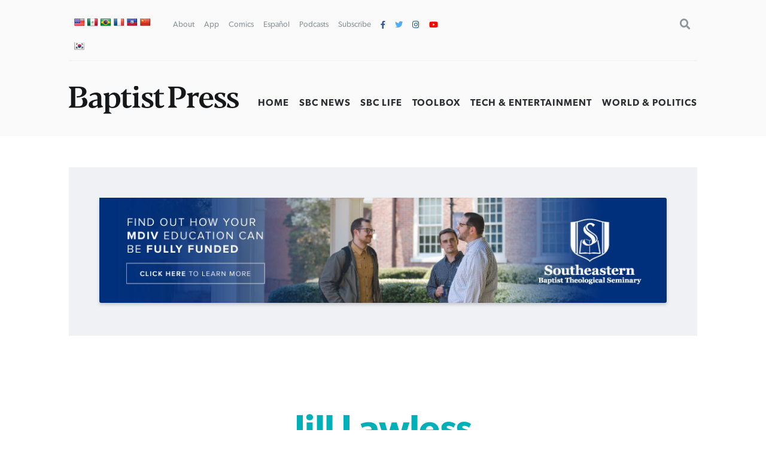

--- FILE ---
content_type: text/html; charset=UTF-8
request_url: https://www.baptistpress.com/multi_author/jill-lawless/
body_size: 12006
content:
<!DOCTYPE HTML> <!--[if IE 8 ]><html class="ie8" lang="en"><![endif]--> <!--[if (gt IE 8)]><!--><html lang="en"><!--<![endif]--><head><meta charset="UTF-8" /><meta http-equiv="X-UA-Compatible" content="IE=edge,chrome=1"><meta name="viewport" content="width=device-width, initial-scale=1.0"><!--responsive goodness--><link rel="pingback" href="https://www.baptistpress.com/xmlrpc.php" /><link media="all" href="https://www.baptistpress.com/wp-content/cache/autoptimize/css/autoptimize_86cb0b009cf9921be8ef8628f0899060.css" rel="stylesheet"><title>Resources by Jill Lawless - Baptist Press</title><meta name="robots" content="index, follow, max-snippet:-1, max-image-preview:large, max-video-preview:-1"><link rel="canonical" href="https://www.baptistpress.com/multi_author/jill-lawless/"><meta property="og:url" content="https://www.baptistpress.com/multi_author/jill-lawless/"><meta property="og:site_name" content="Baptist Press"><meta property="og:locale" content="en_US"><meta property="og:type" content="object"><meta property="og:title" content="Resources by Jill Lawless - Baptist Press"><meta property="og:image" content="https://www.baptistpress.com/wp-content/uploads/2020/10/BP-logo.jpg"><meta property="og:image:secure_url" content="https://www.baptistpress.com/wp-content/uploads/2020/10/BP-logo.jpg"><meta property="og:image:width" content="1116"><meta property="og:image:height" content="500"><meta name="twitter:card" content="summary_large_image"><meta name="twitter:site" content="@baptistpress"><meta name="twitter:creator" content="@baptistpress"><meta name="twitter:title" content="Resources by Jill Lawless - Baptist Press"><meta name="twitter:image" content="https://www.baptistpress.com/wp-content/uploads/2020/10/BP-logo.jpg"><link rel='dns-prefetch' href='//translate.google.com' /><link rel='dns-prefetch' href='//www.googletagmanager.com' /><link rel='dns-prefetch' href='//use.fontawesome.com' /><link href='https://fonts.gstatic.com' crossorigin='anonymous' rel='preconnect' /><link rel="alternate" type="application/rss+xml" title="Baptist Press &raquo; Feed" href="https://www.baptistpress.com/feed/" /><link rel="alternate" type="application/rss+xml" title="Baptist Press &raquo; Comments Feed" href="https://www.baptistpress.com/comments/feed/" /><link rel="alternate" type="application/rss+xml" title="Baptist Press &raquo; Jill Lawless Author Feed" href="https://www.baptistpress.com/multi_author/jill-lawless/feed/" /><link rel='stylesheet' id='font-awesome-svg-styles-css' href='https://www.baptistpress.com/wp-content/uploads/font-awesome/v5.12.1/css/svg-with-js.css' type='text/css' media='all' /><link rel='stylesheet' id='font-awesome-official-css' href='https://use.fontawesome.com/releases/v5.12.1/css/all.css' type='text/css' media='all' integrity="sha384-v8BU367qNbs/aIZIxuivaU55N5GPF89WBerHoGA4QTcbUjYiLQtKdrfXnqAcXyTv" crossorigin="anonymous" /><link rel='stylesheet' id='font-awesome-official-v4shim-css' href='https://use.fontawesome.com/releases/v5.12.1/css/v4-shims.css' type='text/css' media='all' integrity="sha384-C8a18+Gvny8XkjAdfto/vjAUdpGuPtl1Ix/K2BgKhFaVO6w4onVVHiEaN9h9XsvX" crossorigin="anonymous" /> <script type="text/javascript" src="https://www.baptistpress.com/wp-includes/js/jquery/jquery.min.js" id="jquery-core-js"></script> <script type="text/javascript" src="https://www.baptistpress.com/wp-includes/js/jquery/jquery-migrate.min.js" id="jquery-migrate-js"></script> <script type="text/javascript" src="https://www.baptistpress.com/wp-content/plugins/mere-resourcelibrary/public/js/mere-resourcelibrary-public.js" id="mere-resourcelibrary-js"></script> <!-- Google tag (gtag.js) snippet added by Site Kit --> <!-- Google Analytics snippet added by Site Kit --> <script type="text/javascript" src="https://www.googletagmanager.com/gtag/js?id=G-7TGC2D3LHX" id="google_gtagjs-js" async></script> <script type="text/javascript" id="google_gtagjs-js-after">/* <![CDATA[ */
window.dataLayer = window.dataLayer || [];function gtag(){dataLayer.push(arguments);}
gtag("set","linker",{"domains":["www.baptistpress.com"]});
gtag("js", new Date());
gtag("set", "developer_id.dZTNiMT", true);
gtag("config", "G-7TGC2D3LHX");
/* ]]> */</script> <link rel="https://api.w.org/" href="https://www.baptistpress.com/wp-json/" /><link rel="alternate" title="JSON" type="application/json" href="https://www.baptistpress.com/wp-json/wp/v2/multi_author/11752" /><link rel="EditURI" type="application/rsd+xml" title="RSD" href="https://www.baptistpress.com/xmlrpc.php?rsd" /><meta name="generator" content="Site Kit by Google 1.165.0" /><link rel="preconnect" href="//www.googletagmanager.com/"><link rel="preconnect" href="//s3.amazonaws.com/"><link rel="preconnect" href="//play.ht/"><link rel="preconnect" href="//static.play.ht/"><link rel="preconnect" href="//a.play.ht/"><link rel="preconnect" href="//media.play.ht/"><link rel="dns-prefetch" href="//www.googletagmanager.com/"><link rel="dns-prefetch" href="//s3.amazonaws.com/"><link rel="dns-prefetch" href="//play.ht/"><link rel="dns-prefetch" href="//static.play.ht/"><link rel="dns-prefetch" href="//a.play.ht/"><link rel="dns-prefetch" href="//media.play.ht/"><style type="text/css">:root {
            --site-width: 1200px;
            --site-padding: 10vw;
            --site-font-size: 1.1rem;
            --site-bg-image: url(https://www.baptistpress.com/wp-content/themes/firmament-child/assets/defaultbg.jpg);
            --current-page-image: url(https://www.baptistpress.com/wp-content/uploads/2025/04/UK-gender-decision-AP-scaled.jpg);

            --primary-dark: #088793;
            --primary: #00b0b9;
            --primary-light: #2cccd3;

            --secondary-dark: #b39d74;
            --secondary: #cfb991;
            --secondary-light: #e6d1ac;

            --bg-color: #fafafa;
            --bg-dark: #0d141a;
        }

        @media screen and (min-width:40rem) {
            :root {
                --site-padding: calc(10vw/1.5);
            }
        }

        @media screen and (min-width:48rem) {
            :root {
                --site-padding: calc(10vw/2);
            }
        }
        @media screen and (min-width:64rem) {
            :root {
                --site-padding: calc(10vw/2.5);
            }
        }
        @media screen and (min-width:84rem) {
            :root {
                --site-padding: calc(10vw/3);
            }
        }</style><!-- Google AdSense meta tags added by Site Kit --><meta name="google-adsense-platform-account" content="ca-host-pub-2644536267352236"><meta name="google-adsense-platform-domain" content="sitekit.withgoogle.com"> <!-- End Google AdSense meta tags added by Site Kit --> <!-- Meta Pixel Code --> <script type='text/javascript'>!function(f,b,e,v,n,t,s){if(f.fbq)return;n=f.fbq=function(){n.callMethod?
n.callMethod.apply(n,arguments):n.queue.push(arguments)};if(!f._fbq)f._fbq=n;
n.push=n;n.loaded=!0;n.version='2.0';n.queue=[];t=b.createElement(e);t.async=!0;
t.src=v;s=b.getElementsByTagName(e)[0];s.parentNode.insertBefore(t,s)}(window,
document,'script','https://connect.facebook.net/en_US/fbevents.js');</script> <!-- End Meta Pixel Code --> <script type='text/javascript'>var url = window.location.origin + '?ob=open-bridge';
            fbq('set', 'openbridge', '782489202540699', url);
fbq('init', '782489202540699', {}, {
    "agent": "wordpress-6.8.3-4.1.5"
})</script><script type='text/javascript'>fbq('track', 'PageView', []);</script> <link rel="icon" href="https://www.baptistpress.com/wp-content/uploads/2020/04/cropped-bpress-site-icon-32x32.jpg" sizes="32x32" /><link rel="icon" href="https://www.baptistpress.com/wp-content/uploads/2020/04/cropped-bpress-site-icon-192x192.jpg" sizes="192x192" /><link rel="apple-touch-icon" href="https://www.baptistpress.com/wp-content/uploads/2020/04/cropped-bpress-site-icon-180x180.jpg" /><meta name="msapplication-TileImage" content="https://www.baptistpress.com/wp-content/uploads/2020/04/cropped-bpress-site-icon-270x270.jpg" /><style type="text/css" id="wp-custom-css">.wp-block-pullquote:not(.is-style-solid-color) {
	padding: 20px;}


.hero__thumbnail--picture {
  max-width: fit-content;
	top: 50% ;
}

@media screen and (min-width:72rem) {
body.term-sbc-life-articles section.news .featured { width: 47.5% !important; }
}

@media screen and (max-width:48em) { 
section.blars .blars__wrapper { padding:unset !important; background:#fff; margin:0 -15px; width:calc(100% + 20px) }
	}

.page-id-71 .heading { display: none }

.shr-recommendations-attribution-logo-text { opacity:0.01 !important; }

aside#ais-facets {
	display: none !important;
}

.algolia-search-box-wrapper .search-icon {
	margin-top: 0 !important;
}

#ais-wrapper {
	padding-left: 1rem;
	padding-right: 1rem;
}
.ais-hits--content {
	text-align: left;
}
.ais-hits--content h2 {
	font-size: 20px;
	line-height: 1.4;
	text-align: left;
}

.ais-hits--thumbnail {
	width: 150px; 
}

.ais-hits--thumbnail img {
	width: 150px;
	height: 100px;
	object-fit: cover;
}


.header__utilities ul { justify-content:flex-start !important; padding-left:1rem; }
#google_language_translator { display:none; }
#flags a {
display: inline-table;
margin-right: -12px;
}

#flags {
width: 700px; min-width:150px;
}

#flags a {
display: inline-table;
margin-right: -12px;
}

div.podcast-section.bpress-podcast h4 a {
    background: url(//www.baptistpress.com/wp-content/uploads/2024/05/Lead-On-Podcast.png) no-repeat center center;
    background-size: contain;
}

div.podcast-section.bpress-sbctw h4 a {
    background: url(//www.baptistpress.com/wp-content/uploads/2025/01/SBCTW-Podcast-Home.png) no-repeat center center;
    background-size: contain;
}

.page-id-313759 .heading__wrapper, .heading .pagenav {
    display:none;
}
.page-id-312830 .heading__wrapper, .heading .pagenav {
    display:none;
}

.yarpp-related h3 {
    text-align: left;
}

.yarpp-related .yarpp-thumbnail-title {
    font-size: 75%;
}

.yarpp-thumbnails-horizontal .yarpp-thumbnail-title {
    overflow: visible;
}

.yarpp-thumbnails-horizontal .yarpp-thumbnail {
    height: auto;
}

.yarpp-thumbnail>img, .yarpp-thumbnail-default {
	  object-fit: cover;
}</style> <script async src='https://www.googletagmanager.com/gtag/js?id=G-7TGC2D3LHX'></script><script>window.dataLayer = window.dataLayer || [];
function gtag(){dataLayer.push(arguments);}gtag('js', new Date());
gtag('set', 'cookie_domain', 'auto');
gtag('set', 'cookie_flags', 'SameSite=None;Secure');
window.addEventListener('load', function () {
    var links = document.querySelectorAll('a');
    for (let i = 0; i < links.length; i++) {
        links[i].addEventListener('click', function(e) {
            var n = this.href.includes('www.baptistpress.com');
            if (n == false) {
                gtag('event', 'click', {'event_category': 'external links','event_label' : this.href});
            }
        });
        }
    });
    window.addEventListener('load', function () {
        var donwload_links = document.querySelectorAll('a');
        for (let j = 0; j < donwload_links.length; j++) {
            donwload_links[j].addEventListener('click', function(e) {
                var down = this.href.match(/.*\.(pdf)(\?.*)?$/);
                if (down != null) {
                    gtag('event', 'click', {'event_category': 'downloads','event_label' : this.href});
                }
            });
            }
        });
    
 gtag('config', 'G-7TGC2D3LHX' , {});</script> </head><body class="archive tax-multi_author term-jill-lawless term-11752 wp-custom-logo wp-embed-responsive wp-theme-firmament wp-child-theme-firmament-child"><header role="banner" class="header cf"><div class="header__wrapper wrapper"><div class="header__utilities" id="utilitiesnav"><div id="flags" class="size18"><ul id="sortable" class="ui-sortable" style="float:left"><li id="English"><a href="#" title="English" class="nturl notranslate en flag united-states"></a></li><li id="Spanish"><a href="#" title="Spanish" class="nturl notranslate es flag mexico"></a></li><li id="Portuguese"><a href="#" title="Portuguese" class="nturl notranslate pt flag brazil"></a></li><li id="French"><a href="#" title="French" class="nturl notranslate fr flag French"></a></li><li id="Haitian"><a href="#" title="Haitian" class="nturl notranslate ht flag Haitian"></a></li><li id="Chinese (Simplified)"><a href="#" title="Chinese (Simplified)" class="nturl notranslate zh-CN flag Chinese (Simplified)"></a></li><li id="Korean"><a href="#" title="Korean" class="nturl notranslate ko flag Korean"></a></li></ul></div><div id="google_language_translator" class="default-language-en"></div><div class="menu-utility-nav-container"><ul id="menu-utility-nav" class="menu"><li id="menu-item-83" class="menu-item menu-item-type-post_type menu-item-object-page menu-item-83"><a href="https://www.baptistpress.com/about/">About</a></li><li id="menu-item-266439" class="menu-item menu-item-type-post_type menu-item-object-page menu-item-266439"><a href="https://www.baptistpress.com/app/">App</a></li><li id="menu-item-362" class="menu-item menu-item-type-taxonomy menu-item-object-mere_resource_type menu-item-362"><a href="https://www.baptistpress.com/resource-library/comics/">Comics</a></li><li id="menu-item-265666" class="menu-item menu-item-type-custom menu-item-object-custom menu-item-265666"><a href="https://www.baptistpress.com/espanol">Español</a></li><li id="menu-item-312845" class="menu-item menu-item-type-custom menu-item-object-custom menu-item-312845"><a href="/podcasts">Podcasts</a></li><li id="menu-item-82" class="menu-item menu-item-type-post_type menu-item-object-page menu-item-82"><a href="https://www.baptistpress.com/subscribe/">Subscribe</a></li><li id="menu-item-1111" class="fa fa-facebook menu-item menu-item-type-custom menu-item-object-custom menu-item-1111"><a target="_blank" href="https://facebook.com/baptistpress"> </a></li><li id="menu-item-1116" class="fa fa-twitter menu-item menu-item-type-custom menu-item-object-custom menu-item-1116"><a target="_blank" href="https://twitter.com/baptistpress"> </a></li><li id="menu-item-1117" class="fa fa-instagram menu-item menu-item-type-custom menu-item-object-custom menu-item-1117"><a target="_blank" href="https://instagram.com/baptistpress"> </a></li><li id="menu-item-308054" class="fa fa-youtube menu-item menu-item-type-custom menu-item-object-custom menu-item-308054"><a href="https://www.youtube.com/@BaptistPressVideo"> </a></li></ul></div><form role="search" method="get" class="search-form" action="https://www.baptistpress.com/"> <label> <span class="screen-reader-text">Search for:</span> <input type="search" class="search-field" placeholder="Search &hellip;" value="" name="s" /> </label> <input type="submit" class="search-submit" value="Search" /></form></div><!--utlities--><div class="header__sitename"> <a href="https://www.baptistpress.com/" class="custom-logo-link" rel="home"><img width="269" height="45" src="https://www.baptistpress.com/wp-content/uploads/2020/08/baptistpress__main-logo.svg" class="custom-logo" alt="Baptist Press" decoding="async" /></a></div><!--site name--><div class="header__nav"><div class="menu-primary-menu-container"><ul id="menu-primary-menu" class="menu"><li id="menu-item-62" class="menu-item menu-item-type-post_type menu-item-object-page menu-item-home menu-item-62"><a href="https://www.baptistpress.com/">Home</a></li><li id="menu-item-265259" class="menu-item menu-item-type-taxonomy menu-item-object-mere_resource_topic menu-item-265259"><a href="https://www.baptistpress.com/resource-library/topic-index/sbc-news/">SBC News</a></li><li id="menu-item-265260" class="menu-item menu-item-type-taxonomy menu-item-object-mere_resource_type menu-item-265260"><a href="https://www.baptistpress.com/resource-library/sbc-life-articles/">SBC Life</a></li><li id="menu-item-303887" class="menu-item menu-item-type-taxonomy menu-item-object-mere_resource_type menu-item-303887"><a href="https://www.baptistpress.com/resource-library/bptoolbox/">Toolbox</a></li><li id="menu-item-265261" class="menu-item menu-item-type-taxonomy menu-item-object-mere_resource_topic menu-item-265261"><a href="https://www.baptistpress.com/resource-library/topic-index/tech-entertainment/">Tech &amp; Entertainment</a></li><li id="menu-item-66" class="menu-item menu-item-type-taxonomy menu-item-object-mere_resource_topic menu-item-66"><a href="https://www.baptistpress.com/resource-library/topic-index/world-politics/">World &amp; Politics</a></li></ul></div> <a id="Sesame" href="#scrollTo" aria-hidden="true"><div class="menu"><span>.</span><span>.</span><span>.</span></div> <label for="Sesame" class="screen-reader-text">Utility Nav</label> </a></div></div><!--header__wrapper--></header> <!--Start the main content area (ends in footer.php)--><main class="content cf"><section><div class="wrapper"><div class="blars"><div class="blars__wrapper"><div class="ad-wide-banner"><a href="https://www.sebts.edu/degree/master-of-divinity/?utm_source=seminary&utm_medium=BP_Banner&utm_campaign=Baptist_Press&utm_id=general"><img src="https://www.baptistpress.com/wp-content/uploads/2020/10/SEBTS_MDiv_BP_HomePage_2023.jpg" alt="Southeastern"></a></div></div></div></div></section><header class="resource-library__header header"><div class="header__wrapper"><div class="resource-library__header--title heading title"><h1 class="archive-title beta">Jill Lawless</h1></div><div class="resource-library__header--breadcrumbs breadcrumbs"><ul class="breadcrumbs"><li class="resource-library__header--breadcrumbs__item resource-library__header--breadcrumbs__item--home"><a class="bread-link bread-home" href="https://www.baptistpress.com" title="Home">Home</a></li><li class="resource-library__header--breadcrumbs__item separator"> &rsaquo;</li><li class="resource-library__header--breadcrumbs__item resource-library__header--breadcrumbs__item--main"><a href="/resource-library/">Resources</a></li><li class="resource-library__header--breadcrumbs__item separator"> &rsaquo;</li><li class="resource-library__header--breadcrumbs__item"><a href="/resource-library/author-index">Authors</a></li><li class="resource-library__header--breadcrumbs__item separator"> &rsaquo;</li><li class="resource-library__header--breadcrumbs__item current"><strong>Jill Lawless</strong></li></ul></div><div class="resource-library__header--filterbar filterbar"><div class="filterbar__column filterbar__column--search"><h5 class="filterbar__column--label">Search:</h5><div class="facetwp-facet facetwp-facet-search facetwp-type-search" data-name="search" data-type="search"></div></div><div class="filterbar__column filterbar__column--sortby"><h5 class="filterbar__column--label">Sort by:</h5><div class="facetwp-sort"></div></div><div class="filterbar__column filterbar__column--resourcetype"><h5 class="filterbar__column--label">Filter by Resource Type:</h5><div class="facetwp-facet facetwp-facet-resource_types facetwp-type-dropdown" data-name="resource_types" data-type="dropdown"></div></div><div class="filterbar__column filterbar__column--options"><details><summary class="filterbar__column--options--advanced" ><a> Filter Options &raquo;</a></summary><div class="filterbar__column__wrapper"><div class="filterbar__column"><h5>Filter by Topic:</h5><div class="facetwp-facet facetwp-facet-topics facetwp-type-dropdown" data-name="topics" data-type="dropdown"></div></div><div class="filterbar__column"><h5>Filter by Scripture:</h5><div class="facetwp-facet facetwp-facet-scripture facetwp-type-dropdown" data-name="scripture" data-type="dropdown"></div></div><div class="filterbar__column"><h5>Filter by Series:</h5><div class="facetwp-facet facetwp-facet-series facetwp-type-dropdown" data-name="series" data-type="dropdown"></div></div><div class="filterbar__column"><h5>Filter by Event:</h5><div class="facetwp-facet facetwp-facet-events facetwp-type-dropdown" data-name="events" data-type="dropdown"></div></div><div class="filterbar__column"><h5>Filter by Media Format:</h5><div class="facetwp-facet facetwp-facet-media_formats facetwp-type-dropdown" data-name="media_formats" data-type="dropdown"></div></div></div></details></div></div></div></header><div class="content"><div class="content__wrapper"><div class="resource-library__content content"><div class="auto-grid resource-library__grid facetwp-template"><!--fwp-loop--><div class="card resource-library__card cf resource-library__grid__card"><h3 class="resource-library__card--title"><a href="https://www.baptistpress.com/resource-library/news/uks-top-court-rules-definition-of-a-woman-is-based-on-biological-sex/">UK&#8217;s top court rules definition of a woman is based on biological sex</a></h3> <span class="article--meta">By <a class="resource__meta--author" href="/multi_author/brian-melley/">Brian Melley</a>, <a class="resource__meta--author" href="/multi_author/jill-lawless/">Jill Lawless</a>, <a class="resource__meta--author" href="/multi_author/sylvia-hui/">Sylvia Hui</a>, posted <a href="https://www.baptistpress.com/resource-library/news/uks-top-court-rules-definition-of-a-woman-is-based-on-biological-sex/">April 16, 2025</a> in <a class="term mere_resource_topic" href="https://www.baptistpress.com/resource-library/topic-index/cultural/">Culture</a>, <a class="term mere_resource_topic" href="https://www.baptistpress.com/resource-library/topic-index/intl/">International News</a> </span> <a href="https://www.baptistpress.com/resource-library/news/uks-top-court-rules-definition-of-a-woman-is-based-on-biological-sex/"><div class="resource-library__card--image"style="width: 100%; display: block; background-size:contain !important; background-repeat:no-repeat; background-position:center center; background-image:url(https://www.baptistpress.com/wp-content/uploads/2025/04/UK-gender-decision-AP-1024x683.jpg);"></div></a><div class="resource-library__card--body"><p>LONDON (AP) — The U.K. Supreme Court ruled Wednesday that a woman is someone born biologically female, excluding so-called “trans women” from the legal definition in a long-running dispute between a feminist group and the Scottish government.</p><div class="wp-block-button is-style-text"> <a class="wp-block-button__link" href="https://www.baptistpress.com/resource-library/news/uks-top-court-rules-definition-of-a-woman-is-based-on-biological-sex/">Read More</a></div></div></div><div class="card resource-library__card cf resource-library__grid__card"><h3 class="resource-library__card--title"><a href="https://www.baptistpress.com/resource-library/news/census-christians-a-minority-in-england-non-religious-grow/">Census: Christians a minority in England; non-religious grow</a></h3> <span class="article--meta">By <a class="resource__meta--author" href="/multi_author/jill-lawless/">Jill Lawless</a>, posted <a href="https://www.baptistpress.com/resource-library/news/census-christians-a-minority-in-england-non-religious-grow/">December 1, 2022</a> in <a class="term mere_resource_topic" href="https://www.baptistpress.com/resource-library/topic-index/asian-relations/">Asian Relations</a>, <a class="term mere_resource_topic" href="https://www.baptistpress.com/resource-library/topic-index/intl/">International News</a> </span> <a href="https://www.baptistpress.com/resource-library/news/census-christians-a-minority-in-england-non-religious-grow/"><div class="resource-library__card--image"style="width: 100%; display: block; background-size:contain !important; background-repeat:no-repeat; background-position:center center; background-image:url(https://www.baptistpress.com/wp-content/uploads/2022/12/England-church-iStock-1024x683.jpeg);"></div></a><div class="resource-library__card--body"><p>LONDON (AP) – Fewer than half the people in England and Wales consider themselves Christian, according to the most recent census – the first time a minority of the population has followed the country's official religion.</p><div class="wp-block-button is-style-text"> <a class="wp-block-button__link" href="https://www.baptistpress.com/resource-library/news/census-christians-a-minority-in-england-non-religious-grow/">Read More</a></div></div></div></div><div class="resource-library__pagination"><div class="facetwp-pager"></div></div></div></div></div></main></main><!--End the main footer area (starts in header.php)--><div class="prefooter" id="footernav"><div class="prefooter__wrapper wrapper"><div class="prefooter__nav"> <a id="closeSesame" href="#"><div class="close">&times;</div></a><div class="menu-footer-popup-nav-container"><ul id="menu-footer-popup-nav" class="menu"><li id="menu-item-84" class="menu-item menu-item-type-post_type menu-item-object-page menu-item-home menu-item-has-children menu-item-84"><a href="https://www.baptistpress.com/">Baptist Press</a><ul class="sub-menu"><li id="menu-item-85" class="menu-item menu-item-type-post_type menu-item-object-page menu-item-85"><a href="https://www.baptistpress.com/about/">About</a></li><li id="menu-item-302023" class="menu-item menu-item-type-post_type menu-item-object-page menu-item-302023"><a href="https://www.baptistpress.com/guidelines/">Guidelines</a></li><li id="menu-item-87" class="menu-item menu-item-type-post_type menu-item-object-page menu-item-87"><a href="https://www.baptistpress.com/media-relations/">Media Relations</a></li><li id="menu-item-86" class="menu-item menu-item-type-post_type menu-item-object-page menu-item-86"><a href="https://www.baptistpress.com/contact/">Contact Us</a></li></ul></li><li id="menu-item-312850" class="menu-item menu-item-type-post_type menu-item-object-page menu-item-has-children menu-item-312850"><a href="https://www.baptistpress.com/podcasts/">Podcasts</a><ul class="sub-menu"><li id="menu-item-312852" class="menu-item menu-item-type-custom menu-item-object-custom menu-item-312852"><a href="/radio">Good News for Today</a></li><li id="menu-item-312853" class="menu-item menu-item-type-custom menu-item-object-custom menu-item-312853"><a href="https://gridironandthegospel.com/">Gridiron &#038; the Gospel</a></li><li id="menu-item-312851" class="menu-item menu-item-type-post_type menu-item-object-page menu-item-312851"><a href="https://www.baptistpress.com/lead-on/">Lead On</a></li><li id="menu-item-312854" class="menu-item menu-item-type-custom menu-item-object-custom menu-item-312854"><a href="https://sbcthisweek.com">SBC This Week</a></li></ul></li><li id="menu-item-93" class="menu-item menu-item-type-custom menu-item-object-custom menu-item-has-children menu-item-93"><a href="/resource-library/">Article Types</a><ul class="sub-menu"><li id="menu-item-265257" class="menu-item menu-item-type-taxonomy menu-item-object-mere_resource_type menu-item-265257"><a href="https://www.baptistpress.com/resource-library/news/">Baptist Press Articles</a></li><li id="menu-item-175" class="menu-item menu-item-type-taxonomy menu-item-object-mere_resource_type menu-item-175"><a href="https://www.baptistpress.com/resource-library/sbc-life-articles/">SBC Life Articles</a></li><li id="menu-item-265258" class="menu-item menu-item-type-taxonomy menu-item-object-mere_resource_type menu-item-265258"><a href="https://www.baptistpress.com/resource-library/espanol/">Articulos en Español</a></li><li id="menu-item-89" class="menu-item menu-item-type-taxonomy menu-item-object-mere_resource_type menu-item-89"><a href="https://www.baptistpress.com/resource-library/comics/">Comics</a></li></ul></li><li id="menu-item-302024" class="menu-item menu-item-type-custom menu-item-object-custom menu-item-has-children menu-item-302024"><a href="/subscribe">Newsletters</a><ul class="sub-menu"><li id="menu-item-302025" class="menu-item menu-item-type-custom menu-item-object-custom menu-item-302025"><a target="_blank" href="https://southern-baptist-convention-sbc.read.axioshq.com/signup/bp-discipleship">Discipleship</a></li><li id="menu-item-302026" class="menu-item menu-item-type-custom menu-item-object-custom menu-item-302026"><a target="_blank" href="https://southern-baptist-convention-sbc.read.axioshq.com/signup/bp-leadership">Leadership</a></li><li id="menu-item-302027" class="menu-item menu-item-type-custom menu-item-object-custom menu-item-302027"><a target="_blank" href="https://southern-baptist-convention-sbc.read.axioshq.com/signup/bp-missions">Missions</a></li><li id="menu-item-302028" class="menu-item menu-item-type-custom menu-item-object-custom menu-item-302028"><a target="_blank" href="https://southern-baptist-convention-sbc.read.axioshq.com/signup/bp-politics">Politics</a></li></ul></li></ul></div></div></div></div><footer class="footer"><div class="footer__wrapper wrapper"><div class="footer__logo"> <img src="https://www.baptistpress.com/wp-content/themes/firmament-child/assets/sbc__footer--logo.svg" alt="Cross Logo with SBC Text Footer"/></div><div class="footer__nav"><div class="menu-footer-network-nav-container"><ul id="menu-footer-network-nav" class="menu"><li id="menu-item-115" class="menu-item menu-item-type-custom menu-item-object-custom menu-item-115"><a href="https://sbc.net">SBC.net</a></li><li id="menu-item-117" class="active menu-item menu-item-type-post_type menu-item-object-page menu-item-home menu-item-117"><a href="https://www.baptistpress.com/">Baptist Press</a></li><li id="menu-item-120" class="menu-item menu-item-type-custom menu-item-object-custom menu-item-120"><a href="https://churches.sbc.net">Churches</a></li><li id="menu-item-121" class="menu-item menu-item-type-custom menu-item-object-custom menu-item-121"><a href="https://jobs.sbc.net">SBC Jobs</a></li><li id="menu-item-119" class="menu-item menu-item-type-custom menu-item-object-custom menu-item-119"><a href="https://bfandm.wpengine.com">BF&#038;M</a></li></ul></div></div><p class="footer__contentinfo"> &copy; 2025 Southern Baptist Convention. Site by <a href="https://mereagency.com">Mere</a>.</p><nav class="footer__nav--sitelinks"><ul><li><a href="/sitemaps.xml">Site Index</a></li></ul></nav></div><!--footer__wrapper--></footer> <script type="speculationrules">{"prefetch":[{"source":"document","where":{"and":[{"href_matches":"\/*"},{"not":{"href_matches":["\/wp-*.php","\/wp-admin\/*","\/wp-content\/uploads\/*","\/wp-content\/*","\/wp-content\/plugins\/*","\/wp-content\/themes\/firmament-child\/*","\/wp-content\/themes\/firmament\/*","\/*\\?(.+)"]}},{"not":{"selector_matches":"a[rel~=\"nofollow\"]"}},{"not":{"selector_matches":".no-prefetch, .no-prefetch a"}}]},"eagerness":"conservative"}]}</script> <div id='glt-footer'></div><script>function GoogleLanguageTranslatorInit() { new google.translate.TranslateElement({pageLanguage: 'en', includedLanguages:'zh-CN,en,fr,ht,ko,pt,es', autoDisplay: false}, 'google_language_translator');}</script><script>document.querySelectorAll('.playHtListenArea').forEach(function(el) {el.style.display = 'block'});</script> <!-- Meta Pixel Event Code --> <script type='text/javascript'>document.addEventListener( 'wpcf7mailsent', function( event ) {
        if( "fb_pxl_code" in event.detail.apiResponse){
            eval(event.detail.apiResponse.fb_pxl_code);
        }
        }, false );</script> <!-- End Meta Pixel Event Code --><div id='fb-pxl-ajax-code'></div><script type="text/javascript">var algolia = {"debug":false,"application_id":"BW0WSOPOQM","search_api_key":"5dc15dce0dbafadc392dd80d3641c90a","powered_by_enabled":false,"insights_enabled":false,"search_hits_per_page":"10","query":"","indices":{"searchable_posts":{"name":"wp_searchable_posts","id":"searchable_posts","enabled":true,"replicas":[]}},"autocomplete":{"sources":[],"input_selector":"input[name='s']:not(.no-autocomplete):not(#adminbar-search)"}};</script><script type="text/javascript" src="https://www.baptistpress.com/wp-content/plugins/google-language-translator/js/scripts.js" id="scripts-js"></script> <script type="text/javascript" src="//translate.google.com/translate_a/element.js?cb=GoogleLanguageTranslatorInit" id="scripts-google-js"></script> <script type="text/javascript" src="https://www.baptistpress.com/wp-content/themes/firmament/js/site.js" id="script-js"></script> <script type="text/javascript" id="playht-pageplayer-js-extra">/* <![CDATA[ */
var image_page_player = {"image_params":"https:\/\/www.baptistpress.com\/wp-content\/uploads\/2025\/04\/UK-gender-decision-AP-scaled.jpg"};
var wppp_page_player = {"current_article_play_data":{"url":"https:\/\/www.baptistpress.com\/?p=319487","lang":"","voice":"en-US-SaraNeural","trans_id":"-OO0Z0783qiTXQ0S1izD","audio_status":2,"listens":0,"convertion_time":"2025-04-17 02:24:43","play_article_id":"bb577bc8-4a6c-49ea-8884-9b5a0296c11b","article_audio":"https:\/\/media.play.ht\/full_-OO0Z0783qiTXQ0S1izD.mp3?generation=1744856703097596&alt=media"},"current_article_data":{"ID":319487,"post_author":"23","post_date":"2025-04-16 14:12:35","post_date_gmt":"2025-04-16 19:12:35","post_title":"UK's top court rules definition of a woman is based on biological sex","post_excerpt":"LONDON (AP) \u2014 The U.K. Supreme Court ruled Wednesday that a woman is someone born biologically female, excluding so-called \u201ctrans women\u201d from the legal definition in a long-running dispute between a feminist group and the Scottish government.","post_status":"publish","comment_status":"closed","ping_status":"closed","post_password":"","post_name":"uks-top-court-rules-definition-of-a-woman-is-based-on-biological-sex","to_ping":"","pinged":"","post_modified":"2025-04-16 14:12:48","post_modified_gmt":"2025-04-16 19:12:48","post_content_filtered":"","post_parent":0,"guid":"https:\/\/www.baptistpress.com\/?post_type=mere_resource&#038;p=319487","menu_order":0,"post_type":"mere_resource","post_mime_type":"","comment_count":"0","filter":"raw"}};
var wppp_user_data = {"user_id":"fNpQPg1VekXOANCWqi0agkuFl6P2","app_id":"KzWoznTZtfJ","ajax_url":"https:\/\/www.baptistpress.com\/wp-admin\/admin-ajax.php","playhtButtonSwitch":"","playhtListenbuttonSwitch":"0","playHtbuttonWLabel":"","playHtcolor_backgrund":"#222","playHttextColor":"#fff","FielddesktopPositionID":"right","FieldmobilePositionID":"right","playHtDarkMode":"0","playHtPlayerItemsColor":"#fff","playHtPlayerTextColor":"#fff","playHtPlayerBackgroundColor":"#222","fullScreenMobEnabledID":"1","playHtListencolor_backgrund":"#222","playHtListenBorderColor":"#222","playHtListenBorderRadius":"2","playHtListenText":"Listen","playHtListentextColor":"#fff","playhtPlayerType":"pp"};
var wppp_player_images = {"close":"https:\/\/www.baptistpress.com\/wp-content\/plugins\/play-ht\/assets\/images\/close.png","loader":"https:\/\/www.baptistpress.com\/wp-content\/plugins\/play-ht\/assets\/images\/loader.gif","play_btn":"https:\/\/www.baptistpress.com\/wp-content\/plugins\/play-ht\/assets\/images\/play-btn.png","pause_btn":"https:\/\/www.baptistpress.com\/wp-content\/plugins\/play-ht\/assets\/images\/pause-btn.png","pageplayer_placeholder":"https:\/\/www.baptistpress.com\/wp-content\/plugins\/play-ht\/assets\/images\/pageplayer_placeholder.png"};
/* ]]> */</script> <script type="text/javascript" data-minify="0" src="https://www.baptistpress.com/wp-content/plugins/play-ht/assets/dist/js/pageplayer.js" id="playht-pageplayer-js"></script> <script type="text/javascript" id="slb_context">/* <![CDATA[ */if ( !!window.jQuery ) {(function($){$(document).ready(function(){if ( !!window.SLB ) { {$.extend(SLB, {"context":["public","user_guest"]});} }})})(jQuery);}/* ]]> */</script> <script src="https://www.baptistpress.com/wp-content/plugins/facetwp/assets/js/dist/front.min.js?ver=4.4.1"></script> <script>window.FWP_JSON = {"prefix":"_","no_results_text":"No results found","ajaxurl":"https:\/\/www.baptistpress.com\/wp-json\/facetwp\/v1\/refresh","nonce":"d751078bbe","preload_data":{"facets":{"search":"<span class=\"facetwp-input-wrap\"><i class=\"facetwp-icon\"><\/i><input type=\"text\" class=\"facetwp-search\" value=\"\" placeholder=\"Type to search...\" autocomplete=\"off\" \/><\/span>","resource_types":"<select class=\"facetwp-dropdown\"><option value=\"\">All Resource Types<\/option><option value=\"news\">News Articles (2)<\/option><\/select>","topics":"<select class=\"facetwp-dropdown\"><option value=\"\">All Topics<\/option><option value=\"intl\">International News (2)<\/option><option value=\"asian-relations\">Asian Relations (1)<\/option><option value=\"cultural\">Culture (1)<\/option><\/select>","scripture":"<select class=\"facetwp-dropdown\"><option value=\"\">All Scriptures<\/option><\/select>","series":"<select class=\"facetwp-dropdown\"><option value=\"\">All Series<\/option><\/select>","events":"<select class=\"facetwp-dropdown\"><option value=\"\">All Events<\/option><\/select>","media_formats":"<select class=\"facetwp-dropdown\"><option value=\"\">All Media Formats<\/option><option value=\"text\">Text Articles (2)<\/option><\/select>"},"template":"","settings":{"debug":{"query_args":{"multi_author":"jill-lawless","error":"","m":"","p":0,"post_parent":"","subpost":"","subpost_id":"","attachment":"","attachment_id":0,"name":"","pagename":"","page_id":0,"second":"","minute":"","hour":"","day":0,"monthnum":0,"year":0,"w":0,"category_name":"","tag":"","cat":"","tag_id":"","author":"","author_name":"","feed":"","tb":"","paged":1,"meta_key":"","meta_value":"","preview":"","s":null,"sentence":"","title":"","fields":"","menu_order":"","embed":"","category__in":[],"category__not_in":[],"category__and":[],"post__in":[],"post__not_in":[],"post_name__in":[],"tag__in":[],"tag__not_in":[],"tag__and":[],"tag_slug__in":[],"tag_slug__and":[],"post_parent__in":[],"post_parent__not_in":[],"author__in":[],"author__not_in":[],"search_columns":[],"facetwp":true,"posts_per_page":10},"sql":"SELECT SQL_CALC_FOUND_ROWS  wp_posts.ID\n\t\t\t\t\t FROM wp_posts  LEFT JOIN wp_term_relationships ON (wp_posts.ID = wp_term_relationships.object_id)\n\t\t\t\t\t WHERE 1=1  AND ( \n  wp_term_relationships.term_taxonomy_id IN (11752)\n) AND ((wp_posts.post_type = 'mere_resource' AND (wp_posts.post_status = 'publish' OR wp_posts.post_status = 'acf-disabled')) OR (wp_posts.post_type = 'post' AND (wp_posts.post_status = 'publish' OR wp_posts.post_status = 'acf-disabled')))\n\t\t\t\t\t GROUP BY wp_posts.ID\n\t\t\t\t\t ORDER BY wp_posts.post_date DESC\n\t\t\t\t\t LIMIT 0, 10","facets":{"search":{"enable_relevance":"yes","label":"Search","name":"search","type":"search","search_engine":"swp_default","placeholder":"Type to search...","auto_refresh":"yes","source":"","operator":"or","selected_values":""},"resource_types":{"label":"Resource Types","name":"resource_types","type":"dropdown","source":"tax\/mere_resource_type","parent_term":"","hierarchical":"no","orderby":"count","count":"15","label_any":"All Resource Types","operator":"or","selected_values":[]},"topics":{"label":"Topics","name":"topics","type":"dropdown","source":"tax\/mere_resource_topic","orderby":"count","count":"100","label_any":"All Topics","parent_term":"","hierarchical":"no","operator":"or","selected_values":[]},"scripture":{"label":"Scripture","name":"scripture","type":"dropdown","source":"tax\/mere_resource_scripture","orderby":"count","count":"67","label_any":"All Scriptures","parent_term":"","hierarchical":"no","operator":"or","selected_values":[]},"series":{"label":"Series","name":"series","type":"dropdown","source":"tax\/mere_resource_series","label_any":"All Series","parent_term":"","orderby":"count","hierarchical":"no","count":"100","operator":"or","selected_values":[]},"events":{"name":"events","label":"Events","type":"dropdown","source":"tax\/mere_resource_event","parent_term":"","hierarchical":"no","orderby":"count","count":"200","label_any":"All Events","operator":"or","selected_values":[]},"media_formats":{"label":"Media Formats","name":"media_formats","type":"dropdown","source":"tax\/mere_media_type","orderby":"count","count":"15","label_any":"All Media Formats","parent_term":"","hierarchical":"no","operator":"or","selected_values":[]}},"template":{"name":"wp"},"settings":{"thousands_separator":",","decimal_separator":".","prefix":"_","load_jquery":"no","debug_mode":"on","enable_indexer":"yes","places_version":"place-class"},"last_indexed":"3 years","row_counts":{"authors":65966,"events":6188,"media_formats":65602,"resource_types":75061,"series":11862,"topics":25675},"hooks_used":{"pre_get_posts":["wp-content\/plugins\/wp-seopress-pro\/src\/Actions\/Sitemap\/RenderIndexSitemap.php:51","wp-content\/plugins\/wp-seopress\/src\/Actions\/Sitemap\/Render.php:88","wp-content\/plugins\/wp-seopress-pro\/src\/Actions\/Sitemap\/RenderNewsSitemap.php:51","wp-content\/plugins\/wp-seopress-pro\/src\/Actions\/Sitemap\/RenderVideoSitemap.php:50","wp-content\/themes\/firmament-child\/functions.php:285","wp-content\/plugins\/wp-search-with-algolia\/includes\/class-algolia-search.php:104"],"facetwp_cache_lifetime":["wp-content\/themes\/firmament-child\/functions.php:385"]},"post_types":["mere_ads","mere_resource","page","post","responsive_slider"]},"pager":{"page":1,"per_page":10,"total_rows":2,"total_rows_unfiltered":2,"total_pages":1},"num_choices":{"resource_types":1,"topics":3,"scripture":0,"series":0,"events":0,"media_formats":1},"labels":{"search":"Search","resource_types":"Resource Types","topics":"Topics","scripture":"Scripture","series":"Series","events":"Events","media_formats":"Media Formats"},"search":{"auto_refresh":"yes"},"places":"place-class"},"pager":"<div class=\"facetwp-pager\"><\/div>","sort":"<select class=\"facetwp-sort-select\"><option value=\"default\">Sort by<\/option><option value=\"title_asc\">Title (A-Z)<\/option><option value=\"title_desc\">Title (Z-A)<\/option><option value=\"date_desc\">Date (Newest)<\/option><option value=\"date_asc\">Date (Oldest)<\/option><\/select>"}};
window.FWP_HTTP = {"get":[],"uri":"multi_author\/jill-lawless","url_vars":[]};</script> <div class="popup sbc-news"><div class="popup__wrapper wrapper"><h3 class="delta popup__title">The Latest in SBC News <a href="/resource-library/topic-index/sbc-news">View More Articles &rsaquo;</a></h3><div class="popup__item"><div class="popup__item--thumbnail"> <img src="https://www.baptistpress.com/wp-content/uploads/2025/11/Madison-Prayer-ministry-scaled-1-300x202.jpg" /></div><h4 class="gamma popup__item--title"><a href="https://www.baptistpress.com/resource-library/news/in-a-deer-stand-god-calls-widower-to-launch-church-cancer-ministry-at-76/">In a deer stand, God calls widower to launch church cancer ministry at 76</a></h4> <span class="popup__item--meta">By <a class="resource__meta--author" href="/multi_author/diana-chandler/">Diana Chandler</a>,
 posted <a href="https://www.baptistpress.com/resource-library/news/in-a-deer-stand-god-calls-widower-to-launch-church-cancer-ministry-at-76/">November 7, 2025</a> </span><div class="wp-block-button is-style-text"> <a class="wp-block-button__link" href="https://www.baptistpress.com/resource-library/news/in-a-deer-stand-god-calls-widower-to-launch-church-cancer-ministry-at-76/">Read More</a></div></div><div class="popup__item"><div class="popup__item--thumbnail"> <img src="https://www.baptistpress.com/wp-content/uploads/2025/11/troubled-man-istock-300x200.jpg" /></div><h4 class="gamma popup__item--title"><a href="https://www.baptistpress.com/resource-library/news/first-person-men-and-the-specter-of-failure/">FIRST-PERSON: Men and the specter of failure</a></h4> <span class="popup__item--meta">By <a class="resource__meta--author" href="/multi_author/chris-turner/">Chris Turner</a>,
 posted <a href="https://www.baptistpress.com/resource-library/news/first-person-men-and-the-specter-of-failure/">November 7, 2025</a> </span><div class="wp-block-button is-style-text"> <a class="wp-block-button__link" href="https://www.baptistpress.com/resource-library/news/first-person-men-and-the-specter-of-failure/">Read More</a></div></div><div class="popup__item"><div class="popup__item--thumbnail"> <img src="https://www.baptistpress.com/wp-content/uploads/2025/10/2025-State-Convention-Annual-Meetings-300x169.jpg" /></div><h4 class="gamma popup__item--title"><a href="https://www.baptistpress.com/resource-library/news/state-meetings-illinois-indiana/">STATE MEETINGS: Illinois; Indiana</a></h4> <span class="popup__item--meta">By <a class="resource__meta--author" href="/multi_author/bp-staff/">BP Staff</a>,
 posted <a href="https://www.baptistpress.com/resource-library/news/state-meetings-illinois-indiana/">November 7, 2025</a> </span><div class="wp-block-button is-style-text"> <a class="wp-block-button__link" href="https://www.baptistpress.com/resource-library/news/state-meetings-illinois-indiana/">Read More</a></div></div></div></div><div class="popup sbc-life-articles"><div class="popup__wrapper wrapper"><h3 class="delta popup__title">The Latest in SBC Life <a href="/resource-library/topic-index/sbc-life-articles">View More Articles &rsaquo;</a></h3><div class="popup__item"><div class="popup__item--thumbnail"> <img src="https://www.baptistpress.com/wp-content/uploads/2023/04/imb-photos-07241cs0328-300x200.jpg" /></div><h4 class="gamma popup__item--title"><a href="https://www.baptistpress.com/resource-library/news/post-covid-perspective-pandemic-pause-left-no-long-term-changes-in-southern-baptist-missions/">Post-COVID Perspective: Pandemic pause left no long-term changes in Southern Baptist missions</a></h4> <span class="popup__item--meta">By <a class="resource__meta--author" href="/multi_author/scott-barkley/">Scott Barkley</a>,
 posted <a href="https://www.baptistpress.com/resource-library/news/post-covid-perspective-pandemic-pause-left-no-long-term-changes-in-southern-baptist-missions/">April 13, 2023</a> </span><div class="wp-block-button is-style-text"> <a class="wp-block-button__link" href="https://www.baptistpress.com/resource-library/news/post-covid-perspective-pandemic-pause-left-no-long-term-changes-in-southern-baptist-missions/">Read More</a></div></div><div class="popup__item"><div class="popup__item--thumbnail"> <img src="https://www.baptistpress.com/wp-content/uploads/2022/06/supremecourt01-300x189.jpg" /></div><h4 class="gamma popup__item--title"><a href="https://www.baptistpress.com/resource-library/news/post-covid-perspective-religious-liberty-affirmed-by-courts-during-pandemic/">Post-COVID Perspective: Religious liberty affirmed by courts during pandemic</a></h4> <span class="popup__item--meta">By <a class="resource__meta--author" href="/multi_author/tom-strode/">Tom Strode</a>,
 posted <a href="https://www.baptistpress.com/resource-library/news/post-covid-perspective-religious-liberty-affirmed-by-courts-during-pandemic/">April 12, 2023</a> </span><div class="wp-block-button is-style-text"> <a class="wp-block-button__link" href="https://www.baptistpress.com/resource-library/news/post-covid-perspective-religious-liberty-affirmed-by-courts-during-pandemic/">Read More</a></div></div><div class="popup__item"><div class="popup__item--thumbnail"> <img src="https://www.baptistpress.com/wp-content/uploads/2023/04/Online-is-the-New-Front-Door-300x200.jpg" /></div><h4 class="gamma popup__item--title"><a href="https://www.baptistpress.com/resource-library/news/post-covid-perspective-pandemic-catalyzes-churches-to-cast-evangelistic-net-with-online-services/">Post-COVID Perspective: Pandemic catalyzes churches to cast evangelistic net with online services</a></h4> <span class="popup__item--meta">By <a class="resource__meta--author" href="/multi_author/tobin-perry/">Tobin Perry</a>,
 posted <a href="https://www.baptistpress.com/resource-library/news/post-covid-perspective-pandemic-catalyzes-churches-to-cast-evangelistic-net-with-online-services/">April 11, 2023</a> </span><div class="wp-block-button is-style-text"> <a class="wp-block-button__link" href="https://www.baptistpress.com/resource-library/news/post-covid-perspective-pandemic-catalyzes-churches-to-cast-evangelistic-net-with-online-services/">Read More</a></div></div></div></div><div class="popup tech-entertainment"><div class="popup__wrapper wrapper"><h3 class="delta popup__title">The Latest in Tech & Entertainment <a href="/resource-library/topic-index/tech-entertainment">View More Articles &rsaquo;</a></h3><div class="popup__item"><div class="popup__item--thumbnail"> <img src="https://www.baptistpress.com/wp-content/uploads/2025/11/troubled-man-istock-300x200.jpg" /></div><h4 class="gamma popup__item--title"><a href="https://www.baptistpress.com/resource-library/news/first-person-men-and-the-specter-of-failure/">FIRST-PERSON: Men and the specter of failure</a></h4> <span class="popup__item--meta">By <a class="resource__meta--author" href="/multi_author/chris-turner/">Chris Turner</a>,
 posted <a href="https://www.baptistpress.com/resource-library/news/first-person-men-and-the-specter-of-failure/">November 7, 2025</a> </span><div class="wp-block-button is-style-text"> <a class="wp-block-button__link" href="https://www.baptistpress.com/resource-library/news/first-person-men-and-the-specter-of-failure/">Read More</a></div></div><div class="popup__item"><div class="popup__item--thumbnail"> <img src="https://www.baptistpress.com/wp-content/uploads/2025/11/Glenn-baptizing-Deland-300x252.jpeg" /></div><h4 class="gamma popup__item--title"><a href="https://www.baptistpress.com/resource-library/news/from-gameday-breakfasts-to-18-baptisms-florida-churchs-long-play/">From gameday breakfasts to 18 baptisms: Florida church’s long play</a></h4> <span class="popup__item--meta">By <a class="resource__meta--author" href="/multi_author/robbie-harper/">Robbie Harper</a>,
 posted <a href="https://www.baptistpress.com/resource-library/news/from-gameday-breakfasts-to-18-baptisms-florida-churchs-long-play/">November 6, 2025</a> </span><div class="wp-block-button is-style-text"> <a class="wp-block-button__link" href="https://www.baptistpress.com/resource-library/news/from-gameday-breakfasts-to-18-baptisms-florida-churchs-long-play/">Read More</a></div></div><div class="popup__item"><div class="popup__item--thumbnail"> <img src="https://www.baptistpress.com/wp-content/uploads/2025/10/Ukraine-women-300x158.png" /></div><h4 class="gamma popup__item--title"><a href="https://www.baptistpress.com/resource-library/news/ministry-offers-trauma-healing-to-women-in-ukraine/">Ministry offers trauma healing to women in Ukraine</a></h4> <span class="popup__item--meta">By <a class="resource__meta--author" href="/multi_author/ken-camp/">Ken Camp</a>,
 posted <a href="https://www.baptistpress.com/resource-library/news/ministry-offers-trauma-healing-to-women-in-ukraine/">October 28, 2025</a> </span><div class="wp-block-button is-style-text"> <a class="wp-block-button__link" href="https://www.baptistpress.com/resource-library/news/ministry-offers-trauma-healing-to-women-in-ukraine/">Read More</a></div></div></div></div><div class="popup world-politics"><div class="popup__wrapper wrapper"><h3 class="delta popup__title">The Latest in World & Politics <a href="/resource-library/topic-index/world-politics">View More Articles &rsaquo;</a></h3><div class="popup__item"><div class="popup__item--thumbnail"> <img src="https://www.baptistpress.com/wp-content/uploads/2025/11/food-distribute-Lenoir-City-300x225.jpeg" /></div><h4 class="gamma popup__item--title"><a href="https://www.baptistpress.com/resource-library/news/with-people-suffering-tennessee-church-snapped-to-attention/">With people suffering, Tennessee church SNAPped to attention</a></h4> <span class="popup__item--meta">By <a class="resource__meta--author" href="/multi_author/scott-barkley/">Scott Barkley</a>,
 posted <a href="https://www.baptistpress.com/resource-library/news/with-people-suffering-tennessee-church-snapped-to-attention/">November 7, 2025</a> </span><div class="wp-block-button is-style-text"> <a class="wp-block-button__link" href="https://www.baptistpress.com/resource-library/news/with-people-suffering-tennessee-church-snapped-to-attention/">Read More</a></div></div><div class="popup__item"><div class="popup__item--thumbnail"> <img src="https://www.baptistpress.com/wp-content/uploads/2025/11/Kim-Davis-AP25310819295894-300x221.jpg" /></div><h4 class="gamma popup__item--title"><a href="https://www.baptistpress.com/resource-library/news/supreme-court-weighs-longshot-appeal-to-overturn-decision-legalizing-same-sex-marriage-nationwide/">Supreme Court weighs longshot appeal to overturn decision legalizing same-sex marriage nationwide</a></h4> <span class="popup__item--meta">By <a class="resource__meta--author" href="/multi_author/mark-sherman/">Mark Sherman</a>,
 posted <a href="https://www.baptistpress.com/resource-library/news/supreme-court-weighs-longshot-appeal-to-overturn-decision-legalizing-same-sex-marriage-nationwide/">November 7, 2025</a> </span><div class="wp-block-button is-style-text"> <a class="wp-block-button__link" href="https://www.baptistpress.com/resource-library/news/supreme-court-weighs-longshot-appeal-to-overturn-decision-legalizing-same-sex-marriage-nationwide/">Read More</a></div></div><div class="popup__item"><div class="popup__item--thumbnail"> <img src="https://www.baptistpress.com/wp-content/uploads/2025/11/east-asia-istock-300x183.jpg" /></div><h4 class="gamma popup__item--title"><a href="https://www.baptistpress.com/resource-library/news/study-looks-at-religious-repression-by-axis-of-upheaval/">Study looks at religious repression by ‘Axis of Upheaval’</a></h4> <span class="popup__item--meta">By <a class="resource__meta--author" href="/multi_author/ken-camp/">Ken Camp</a>,
 posted <a href="https://www.baptistpress.com/resource-library/news/study-looks-at-religious-repression-by-axis-of-upheaval/">November 7, 2025</a> </span><div class="wp-block-button is-style-text"> <a class="wp-block-button__link" href="https://www.baptistpress.com/resource-library/news/study-looks-at-religious-repression-by-axis-of-upheaval/">Read More</a></div></div></div></div> <script type="text/javascript">(function($) {

        $('li.menu-item-265259 a').click( function() {
            event.preventDefault();
            $('.popup:not(.sbc-news').removeClass('visible');
            $('.popup.sbc-news').toggleClass('visible');
        });
        $('li.menu-item-265260 a').click( function() {
            event.preventDefault();
            $('.popup:not(.sbc-life-articles').removeClass('visible');
            $('.popup.sbc-life-articles').toggleClass('visible');
        });
        $('li.menu-item-265261 a').click( function() {
            event.preventDefault();
            $('.popup:not(.tech-entertainment').removeClass('visible');
            $('.popup.tech-entertainment').toggleClass('visible');
        });
        $('li.menu-item-66 a').click( function() {
            event.preventDefault();
            $('.popup:not(.world-politics').removeClass('visible');
            $('.popup.world-politics').toggleClass('visible');
        });

    })( jQuery );</script> </body></html>

--- FILE ---
content_type: image/svg+xml
request_url: https://www.baptistpress.com/wp-content/themes/firmament-child/assets/sbc__footer--logo.svg
body_size: 760
content:
<?xml version="1.0" encoding="utf-8"?>
<!-- Generator: Adobe Illustrator 24.1.0, SVG Export Plug-In . SVG Version: 6.00 Build 0)  -->
<svg version="1.1" id="Layer_1" xmlns="http://www.w3.org/2000/svg" xmlns:xlink="http://www.w3.org/1999/xlink" x="0px" y="0px"
	 viewBox="0 0 800 307" style="enable-background:new 0 0 800 307;" xml:space="preserve">
<style type="text/css">
	.st0{fill:#FFFFFF;}
</style>
<g>
	<path class="st0" d="M395.19,185.3c3.43,13.53,15.64,23.2,32.8,23.14c16.47-0.05,28.41-7.53,28.37-20.17
		c-0.03-9.25-6.82-16-20.82-20.93l-20.33-6.93c-33.21-10.96-38.91-31.03-38.95-44.34c-0.09-27.76,23.33-44.98,52.22-45.07
		c26.4-0.08,45.17,13.63,52.47,35.95l-24.34,10.23c-5.47-16-16.54-20.48-28.04-20.45c-12.87,0.04-23.45,6.39-23.41,18.8
		c0.02,5.41,1.62,13.53,18.79,19.57l20.33,7.39c30.72,9.61,40.48,28.99,40.76,44.56c0.09,30.46-25.81,46.79-56.27,46.89
		c-30.92,0.09-55.34-17.21-59.71-42.69L395.19,185.3z"/>
	<path class="st0" d="M600.25,149.69c22.12,2.86,35.72,19.97,35.77,38.03c0.08,25.95-21.76,43.17-54.26,43.27l-67.71,0.21
		l-0.48-157.97l60.71-0.19c30.92-0.09,53.98,15.63,54.06,41.81C628.4,129.74,619.19,143.99,600.25,149.69 M565.02,141.22
		c26.18-0.08,33.81-12.74,33.77-24.7c-0.04-13.54-11.57-20.28-24.43-20.24l-31.83,0.1l0.14,44.91L565.02,141.22z M542.74,162.28
		l0.14,45.81l38.82-0.12c14.22-0.04,24.8-8.2,24.76-20.84c-0.04-12.64-8.2-25.02-37.09-24.94L542.74,162.28z"/>
	<path class="st0" d="M742.22,70.05c23.92-0.07,39.74,7.32,54.44,18.34l-11.44,21.7c-11.09-8.09-25.77-14.36-42.7-14.31
		c-35.88,0.11-56.79,25.22-56.7,55.91c0.09,30.69,21.16,55.68,57.04,55.57c16.93-0.05,31.57-6.19,42.61-14.57l11.57,21.86
		c-14.63,11.1-30.41,18.37-54.33,18.45c-53.48,0.16-86.32-37.2-86.45-81.2S688.73,70.21,742.22,70.05"/>
</g>
<path class="st0" d="M152.68,2.68C69.49,2.68,2.05,70.13,2.05,153.32s67.44,150.64,150.63,150.64c83.2,0,150.64-67.44,150.64-150.64
	S235.88,2.68,152.68,2.68z M98.23,101.38l41.45-6.86l6.86-41.45h12.28l6.86,41.45l41.45,6.86v12.28l-41.45,6.85l-6.86,79.64h-12.28
	l-6.86-79.64l-41.45-6.85V101.38z M92.03,241.92l6.23-21.72h44.09l10.34,10.34l10.34-10.34h44.09l6.23,21.72H92.03z"/>
</svg>
